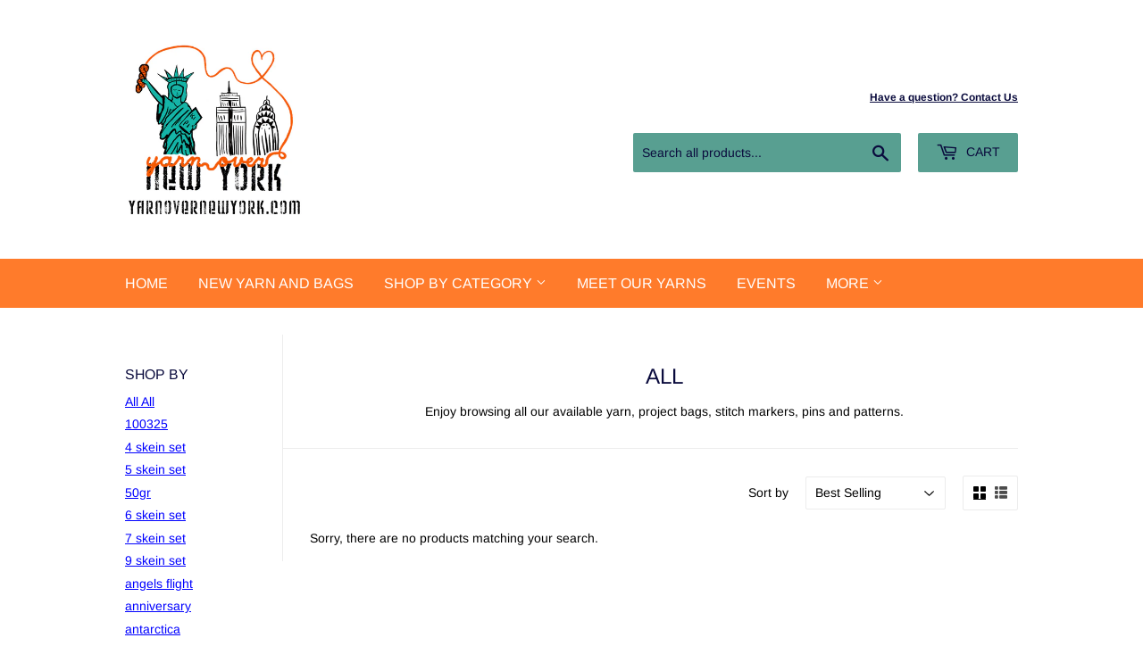

--- FILE ---
content_type: text/html; charset=utf-8
request_url: https://yarnovernewyork.com/collections/all/beige
body_size: 15902
content:
<!doctype html>
<!--[if lt IE 7]><html class="no-js lt-ie9 lt-ie8 lt-ie7" lang="en"> <![endif]-->
<!--[if IE 7]><html class="no-js lt-ie9 lt-ie8" lang="en"> <![endif]-->
<!--[if IE 8]><html class="no-js lt-ie9" lang="en"> <![endif]-->
<!--[if IE 9 ]><html class="ie9 no-js"> <![endif]-->
<!--[if (gt IE 9)|!(IE)]><!--> <html class="no-touch no-js"> <!--<![endif]-->
<head>
  <meta name="p:domain_verify" content="433106cbaadf63a04c07a52476e06058"/>
  <script>(function(H){H.className=H.className.replace(/\bno-js\b/,'js')})(document.documentElement)</script>
  <!-- Basic page needs ================================================== -->
  <meta charset="utf-8">
  <meta http-equiv="X-UA-Compatible" content="IE=edge,chrome=1">

  
  <link rel="shortcut icon" href="//yarnovernewyork.com/cdn/shop/files/YONY_with_skyline_2019_crop_32x32.png?v=1613537656" type="image/png" />
  

  <!-- Title and description ================================================== -->
  <title>
  All &ndash; Tagged &quot;beige&quot; &ndash; Yarn Over New York
  </title>

  
    <meta name="description" content="Enjoy browsing all our available yarn, project bags, stitch markers, pins and patterns.">
  

  <!-- Product meta ================================================== -->
  <!-- /snippets/social-meta-tags.liquid -->




<meta property="og:site_name" content="Yarn Over New York">
<meta property="og:url" content="https://yarnovernewyork.com/collections/all/beige">
<meta property="og:title" content="All">
<meta property="og:type" content="product.group">
<meta property="og:description" content="Enjoy browsing all our available yarn, project bags, stitch markers, pins and patterns.">

<meta property="og:image" content="http://yarnovernewyork.com/cdn/shop/files/YONYbanner2019v8_1200x1200.png?v=1613537656">
<meta property="og:image:secure_url" content="https://yarnovernewyork.com/cdn/shop/files/YONYbanner2019v8_1200x1200.png?v=1613537656">


  <meta name="twitter:site" content="@yarnovernewyork">

<meta name="twitter:card" content="summary_large_image">
<meta name="twitter:title" content="All">
<meta name="twitter:description" content="Enjoy browsing all our available yarn, project bags, stitch markers, pins and patterns.">


  <!-- Helpers ================================================== -->
  <link rel="canonical" href="https://yarnovernewyork.com/collections/all/beige">
  <meta name="viewport" content="width=device-width,initial-scale=1">

  <!-- CSS ================================================== -->
  <link href="//yarnovernewyork.com/cdn/shop/t/3/assets/theme.scss.css?v=100800750688516594551767982782" rel="stylesheet" type="text/css" media="all" />

  <!-- Header hook for plugins ================================================== -->
  <script>window.performance && window.performance.mark && window.performance.mark('shopify.content_for_header.start');</script><meta name="facebook-domain-verification" content="ed9qv3rxk6lxfj8q7l2shujqn21w7p">
<meta name="facebook-domain-verification" content="ipt76z0g22yw3ljx4nhob96fhc0k0v">
<meta id="shopify-digital-wallet" name="shopify-digital-wallet" content="/7446528115/digital_wallets/dialog">
<meta name="shopify-checkout-api-token" content="154cb515007d9847c5b16be68c8d7ebc">
<meta id="in-context-paypal-metadata" data-shop-id="7446528115" data-venmo-supported="false" data-environment="production" data-locale="en_US" data-paypal-v4="true" data-currency="USD">
<link rel="alternate" type="application/atom+xml" title="Feed" href="/collections/all/beige.atom" />
<link rel="alternate" type="application/json+oembed" href="https://yarnovernewyork.com/collections/all/beige.oembed">
<script async="async" src="/checkouts/internal/preloads.js?locale=en-US"></script>
<link rel="preconnect" href="https://shop.app" crossorigin="anonymous">
<script async="async" src="https://shop.app/checkouts/internal/preloads.js?locale=en-US&shop_id=7446528115" crossorigin="anonymous"></script>
<script id="apple-pay-shop-capabilities" type="application/json">{"shopId":7446528115,"countryCode":"US","currencyCode":"USD","merchantCapabilities":["supports3DS"],"merchantId":"gid:\/\/shopify\/Shop\/7446528115","merchantName":"Yarn Over New York","requiredBillingContactFields":["postalAddress","email"],"requiredShippingContactFields":["postalAddress","email"],"shippingType":"shipping","supportedNetworks":["visa","masterCard","amex","discover","elo","jcb"],"total":{"type":"pending","label":"Yarn Over New York","amount":"1.00"},"shopifyPaymentsEnabled":true,"supportsSubscriptions":true}</script>
<script id="shopify-features" type="application/json">{"accessToken":"154cb515007d9847c5b16be68c8d7ebc","betas":["rich-media-storefront-analytics"],"domain":"yarnovernewyork.com","predictiveSearch":true,"shopId":7446528115,"locale":"en"}</script>
<script>var Shopify = Shopify || {};
Shopify.shop = "yarn-over-new-york.myshopify.com";
Shopify.locale = "en";
Shopify.currency = {"active":"USD","rate":"1.0"};
Shopify.country = "US";
Shopify.theme = {"name":"Supply","id":24488575091,"schema_name":"Supply","schema_version":"5.0.0","theme_store_id":679,"role":"main"};
Shopify.theme.handle = "null";
Shopify.theme.style = {"id":null,"handle":null};
Shopify.cdnHost = "yarnovernewyork.com/cdn";
Shopify.routes = Shopify.routes || {};
Shopify.routes.root = "/";</script>
<script type="module">!function(o){(o.Shopify=o.Shopify||{}).modules=!0}(window);</script>
<script>!function(o){function n(){var o=[];function n(){o.push(Array.prototype.slice.apply(arguments))}return n.q=o,n}var t=o.Shopify=o.Shopify||{};t.loadFeatures=n(),t.autoloadFeatures=n()}(window);</script>
<script>
  window.ShopifyPay = window.ShopifyPay || {};
  window.ShopifyPay.apiHost = "shop.app\/pay";
  window.ShopifyPay.redirectState = null;
</script>
<script id="shop-js-analytics" type="application/json">{"pageType":"collection"}</script>
<script defer="defer" async type="module" src="//yarnovernewyork.com/cdn/shopifycloud/shop-js/modules/v2/client.init-shop-cart-sync_BApSsMSl.en.esm.js"></script>
<script defer="defer" async type="module" src="//yarnovernewyork.com/cdn/shopifycloud/shop-js/modules/v2/chunk.common_CBoos6YZ.esm.js"></script>
<script type="module">
  await import("//yarnovernewyork.com/cdn/shopifycloud/shop-js/modules/v2/client.init-shop-cart-sync_BApSsMSl.en.esm.js");
await import("//yarnovernewyork.com/cdn/shopifycloud/shop-js/modules/v2/chunk.common_CBoos6YZ.esm.js");

  window.Shopify.SignInWithShop?.initShopCartSync?.({"fedCMEnabled":true,"windoidEnabled":true});

</script>
<script>
  window.Shopify = window.Shopify || {};
  if (!window.Shopify.featureAssets) window.Shopify.featureAssets = {};
  window.Shopify.featureAssets['shop-js'] = {"shop-cart-sync":["modules/v2/client.shop-cart-sync_DJczDl9f.en.esm.js","modules/v2/chunk.common_CBoos6YZ.esm.js"],"init-fed-cm":["modules/v2/client.init-fed-cm_BzwGC0Wi.en.esm.js","modules/v2/chunk.common_CBoos6YZ.esm.js"],"init-windoid":["modules/v2/client.init-windoid_BS26ThXS.en.esm.js","modules/v2/chunk.common_CBoos6YZ.esm.js"],"shop-cash-offers":["modules/v2/client.shop-cash-offers_DthCPNIO.en.esm.js","modules/v2/chunk.common_CBoos6YZ.esm.js","modules/v2/chunk.modal_Bu1hFZFC.esm.js"],"shop-button":["modules/v2/client.shop-button_D_JX508o.en.esm.js","modules/v2/chunk.common_CBoos6YZ.esm.js"],"init-shop-email-lookup-coordinator":["modules/v2/client.init-shop-email-lookup-coordinator_DFwWcvrS.en.esm.js","modules/v2/chunk.common_CBoos6YZ.esm.js"],"shop-toast-manager":["modules/v2/client.shop-toast-manager_tEhgP2F9.en.esm.js","modules/v2/chunk.common_CBoos6YZ.esm.js"],"shop-login-button":["modules/v2/client.shop-login-button_DwLgFT0K.en.esm.js","modules/v2/chunk.common_CBoos6YZ.esm.js","modules/v2/chunk.modal_Bu1hFZFC.esm.js"],"avatar":["modules/v2/client.avatar_BTnouDA3.en.esm.js"],"init-shop-cart-sync":["modules/v2/client.init-shop-cart-sync_BApSsMSl.en.esm.js","modules/v2/chunk.common_CBoos6YZ.esm.js"],"pay-button":["modules/v2/client.pay-button_BuNmcIr_.en.esm.js","modules/v2/chunk.common_CBoos6YZ.esm.js"],"init-shop-for-new-customer-accounts":["modules/v2/client.init-shop-for-new-customer-accounts_DrjXSI53.en.esm.js","modules/v2/client.shop-login-button_DwLgFT0K.en.esm.js","modules/v2/chunk.common_CBoos6YZ.esm.js","modules/v2/chunk.modal_Bu1hFZFC.esm.js"],"init-customer-accounts-sign-up":["modules/v2/client.init-customer-accounts-sign-up_TlVCiykN.en.esm.js","modules/v2/client.shop-login-button_DwLgFT0K.en.esm.js","modules/v2/chunk.common_CBoos6YZ.esm.js","modules/v2/chunk.modal_Bu1hFZFC.esm.js"],"shop-follow-button":["modules/v2/client.shop-follow-button_C5D3XtBb.en.esm.js","modules/v2/chunk.common_CBoos6YZ.esm.js","modules/v2/chunk.modal_Bu1hFZFC.esm.js"],"checkout-modal":["modules/v2/client.checkout-modal_8TC_1FUY.en.esm.js","modules/v2/chunk.common_CBoos6YZ.esm.js","modules/v2/chunk.modal_Bu1hFZFC.esm.js"],"init-customer-accounts":["modules/v2/client.init-customer-accounts_C0Oh2ljF.en.esm.js","modules/v2/client.shop-login-button_DwLgFT0K.en.esm.js","modules/v2/chunk.common_CBoos6YZ.esm.js","modules/v2/chunk.modal_Bu1hFZFC.esm.js"],"lead-capture":["modules/v2/client.lead-capture_Cq0gfm7I.en.esm.js","modules/v2/chunk.common_CBoos6YZ.esm.js","modules/v2/chunk.modal_Bu1hFZFC.esm.js"],"shop-login":["modules/v2/client.shop-login_BmtnoEUo.en.esm.js","modules/v2/chunk.common_CBoos6YZ.esm.js","modules/v2/chunk.modal_Bu1hFZFC.esm.js"],"payment-terms":["modules/v2/client.payment-terms_BHOWV7U_.en.esm.js","modules/v2/chunk.common_CBoos6YZ.esm.js","modules/v2/chunk.modal_Bu1hFZFC.esm.js"]};
</script>
<script id="__st">var __st={"a":7446528115,"offset":-18000,"reqid":"a744472c-05f1-4549-9b7d-6794f867eae5-1768857906","pageurl":"yarnovernewyork.com\/collections\/all\/beige","u":"f86a8389d73f","p":"collection","rtyp":"collection","rid":276521156793};</script>
<script>window.ShopifyPaypalV4VisibilityTracking = true;</script>
<script id="captcha-bootstrap">!function(){'use strict';const t='contact',e='account',n='new_comment',o=[[t,t],['blogs',n],['comments',n],[t,'customer']],c=[[e,'customer_login'],[e,'guest_login'],[e,'recover_customer_password'],[e,'create_customer']],r=t=>t.map((([t,e])=>`form[action*='/${t}']:not([data-nocaptcha='true']) input[name='form_type'][value='${e}']`)).join(','),a=t=>()=>t?[...document.querySelectorAll(t)].map((t=>t.form)):[];function s(){const t=[...o],e=r(t);return a(e)}const i='password',u='form_key',d=['recaptcha-v3-token','g-recaptcha-response','h-captcha-response',i],f=()=>{try{return window.sessionStorage}catch{return}},m='__shopify_v',_=t=>t.elements[u];function p(t,e,n=!1){try{const o=window.sessionStorage,c=JSON.parse(o.getItem(e)),{data:r}=function(t){const{data:e,action:n}=t;return t[m]||n?{data:e,action:n}:{data:t,action:n}}(c);for(const[e,n]of Object.entries(r))t.elements[e]&&(t.elements[e].value=n);n&&o.removeItem(e)}catch(o){console.error('form repopulation failed',{error:o})}}const l='form_type',E='cptcha';function T(t){t.dataset[E]=!0}const w=window,h=w.document,L='Shopify',v='ce_forms',y='captcha';let A=!1;((t,e)=>{const n=(g='f06e6c50-85a8-45c8-87d0-21a2b65856fe',I='https://cdn.shopify.com/shopifycloud/storefront-forms-hcaptcha/ce_storefront_forms_captcha_hcaptcha.v1.5.2.iife.js',D={infoText:'Protected by hCaptcha',privacyText:'Privacy',termsText:'Terms'},(t,e,n)=>{const o=w[L][v],c=o.bindForm;if(c)return c(t,g,e,D).then(n);var r;o.q.push([[t,g,e,D],n]),r=I,A||(h.body.append(Object.assign(h.createElement('script'),{id:'captcha-provider',async:!0,src:r})),A=!0)});var g,I,D;w[L]=w[L]||{},w[L][v]=w[L][v]||{},w[L][v].q=[],w[L][y]=w[L][y]||{},w[L][y].protect=function(t,e){n(t,void 0,e),T(t)},Object.freeze(w[L][y]),function(t,e,n,w,h,L){const[v,y,A,g]=function(t,e,n){const i=e?o:[],u=t?c:[],d=[...i,...u],f=r(d),m=r(i),_=r(d.filter((([t,e])=>n.includes(e))));return[a(f),a(m),a(_),s()]}(w,h,L),I=t=>{const e=t.target;return e instanceof HTMLFormElement?e:e&&e.form},D=t=>v().includes(t);t.addEventListener('submit',(t=>{const e=I(t);if(!e)return;const n=D(e)&&!e.dataset.hcaptchaBound&&!e.dataset.recaptchaBound,o=_(e),c=g().includes(e)&&(!o||!o.value);(n||c)&&t.preventDefault(),c&&!n&&(function(t){try{if(!f())return;!function(t){const e=f();if(!e)return;const n=_(t);if(!n)return;const o=n.value;o&&e.removeItem(o)}(t);const e=Array.from(Array(32),(()=>Math.random().toString(36)[2])).join('');!function(t,e){_(t)||t.append(Object.assign(document.createElement('input'),{type:'hidden',name:u})),t.elements[u].value=e}(t,e),function(t,e){const n=f();if(!n)return;const o=[...t.querySelectorAll(`input[type='${i}']`)].map((({name:t})=>t)),c=[...d,...o],r={};for(const[a,s]of new FormData(t).entries())c.includes(a)||(r[a]=s);n.setItem(e,JSON.stringify({[m]:1,action:t.action,data:r}))}(t,e)}catch(e){console.error('failed to persist form',e)}}(e),e.submit())}));const S=(t,e)=>{t&&!t.dataset[E]&&(n(t,e.some((e=>e===t))),T(t))};for(const o of['focusin','change'])t.addEventListener(o,(t=>{const e=I(t);D(e)&&S(e,y())}));const B=e.get('form_key'),M=e.get(l),P=B&&M;t.addEventListener('DOMContentLoaded',(()=>{const t=y();if(P)for(const e of t)e.elements[l].value===M&&p(e,B);[...new Set([...A(),...v().filter((t=>'true'===t.dataset.shopifyCaptcha))])].forEach((e=>S(e,t)))}))}(h,new URLSearchParams(w.location.search),n,t,e,['guest_login'])})(!0,!0)}();</script>
<script integrity="sha256-4kQ18oKyAcykRKYeNunJcIwy7WH5gtpwJnB7kiuLZ1E=" data-source-attribution="shopify.loadfeatures" defer="defer" src="//yarnovernewyork.com/cdn/shopifycloud/storefront/assets/storefront/load_feature-a0a9edcb.js" crossorigin="anonymous"></script>
<script crossorigin="anonymous" defer="defer" src="//yarnovernewyork.com/cdn/shopifycloud/storefront/assets/shopify_pay/storefront-65b4c6d7.js?v=20250812"></script>
<script data-source-attribution="shopify.dynamic_checkout.dynamic.init">var Shopify=Shopify||{};Shopify.PaymentButton=Shopify.PaymentButton||{isStorefrontPortableWallets:!0,init:function(){window.Shopify.PaymentButton.init=function(){};var t=document.createElement("script");t.src="https://yarnovernewyork.com/cdn/shopifycloud/portable-wallets/latest/portable-wallets.en.js",t.type="module",document.head.appendChild(t)}};
</script>
<script data-source-attribution="shopify.dynamic_checkout.buyer_consent">
  function portableWalletsHideBuyerConsent(e){var t=document.getElementById("shopify-buyer-consent"),n=document.getElementById("shopify-subscription-policy-button");t&&n&&(t.classList.add("hidden"),t.setAttribute("aria-hidden","true"),n.removeEventListener("click",e))}function portableWalletsShowBuyerConsent(e){var t=document.getElementById("shopify-buyer-consent"),n=document.getElementById("shopify-subscription-policy-button");t&&n&&(t.classList.remove("hidden"),t.removeAttribute("aria-hidden"),n.addEventListener("click",e))}window.Shopify?.PaymentButton&&(window.Shopify.PaymentButton.hideBuyerConsent=portableWalletsHideBuyerConsent,window.Shopify.PaymentButton.showBuyerConsent=portableWalletsShowBuyerConsent);
</script>
<script data-source-attribution="shopify.dynamic_checkout.cart.bootstrap">document.addEventListener("DOMContentLoaded",(function(){function t(){return document.querySelector("shopify-accelerated-checkout-cart, shopify-accelerated-checkout")}if(t())Shopify.PaymentButton.init();else{new MutationObserver((function(e,n){t()&&(Shopify.PaymentButton.init(),n.disconnect())})).observe(document.body,{childList:!0,subtree:!0})}}));
</script>
<script id='scb4127' type='text/javascript' async='' src='https://yarnovernewyork.com/cdn/shopifycloud/privacy-banner/storefront-banner.js'></script><link id="shopify-accelerated-checkout-styles" rel="stylesheet" media="screen" href="https://yarnovernewyork.com/cdn/shopifycloud/portable-wallets/latest/accelerated-checkout-backwards-compat.css" crossorigin="anonymous">
<style id="shopify-accelerated-checkout-cart">
        #shopify-buyer-consent {
  margin-top: 1em;
  display: inline-block;
  width: 100%;
}

#shopify-buyer-consent.hidden {
  display: none;
}

#shopify-subscription-policy-button {
  background: none;
  border: none;
  padding: 0;
  text-decoration: underline;
  font-size: inherit;
  cursor: pointer;
}

#shopify-subscription-policy-button::before {
  box-shadow: none;
}

      </style>

<script>window.performance && window.performance.mark && window.performance.mark('shopify.content_for_header.end');</script>

  

<!--[if lt IE 9]>
<script src="//cdnjs.cloudflare.com/ajax/libs/html5shiv/3.7.2/html5shiv.min.js" type="text/javascript"></script>
<![endif]-->
<!--[if (lte IE 9) ]><script src="//yarnovernewyork.com/cdn/shop/t/3/assets/match-media.min.js?v=6497" type="text/javascript"></script><![endif]-->


  
  

  <script src="//yarnovernewyork.com/cdn/shop/t/3/assets/jquery-2.2.3.min.js?v=58211863146907186831529944074" type="text/javascript"></script>

  <!--[if (gt IE 9)|!(IE)]><!--><script src="//yarnovernewyork.com/cdn/shop/t/3/assets/lazysizes.min.js?v=8147953233334221341529944074" async="async"></script><!--<![endif]-->
  <!--[if lte IE 9]><script src="//yarnovernewyork.com/cdn/shop/t/3/assets/lazysizes.min.js?v=8147953233334221341529944074"></script><![endif]-->

  <!--[if (gt IE 9)|!(IE)]><!--><script src="//yarnovernewyork.com/cdn/shop/t/3/assets/vendor.js?v=139556961657742901381529944075" defer="defer"></script><!--<![endif]-->
  <!--[if lte IE 9]><script src="//yarnovernewyork.com/cdn/shop/t/3/assets/vendor.js?v=139556961657742901381529944075"></script><![endif]-->

  <!--[if (gt IE 9)|!(IE)]><!--><script src="//yarnovernewyork.com/cdn/shop/t/3/assets/theme.js?v=116994500042134708621642599633" defer="defer"></script><!--<![endif]-->
  <!--[if lte IE 9]><script src="//yarnovernewyork.com/cdn/shop/t/3/assets/theme.js?v=116994500042134708621642599633"></script><![endif]-->


<link href="https://monorail-edge.shopifysvc.com" rel="dns-prefetch">
<script>(function(){if ("sendBeacon" in navigator && "performance" in window) {try {var session_token_from_headers = performance.getEntriesByType('navigation')[0].serverTiming.find(x => x.name == '_s').description;} catch {var session_token_from_headers = undefined;}var session_cookie_matches = document.cookie.match(/_shopify_s=([^;]*)/);var session_token_from_cookie = session_cookie_matches && session_cookie_matches.length === 2 ? session_cookie_matches[1] : "";var session_token = session_token_from_headers || session_token_from_cookie || "";function handle_abandonment_event(e) {var entries = performance.getEntries().filter(function(entry) {return /monorail-edge.shopifysvc.com/.test(entry.name);});if (!window.abandonment_tracked && entries.length === 0) {window.abandonment_tracked = true;var currentMs = Date.now();var navigation_start = performance.timing.navigationStart;var payload = {shop_id: 7446528115,url: window.location.href,navigation_start,duration: currentMs - navigation_start,session_token,page_type: "collection"};window.navigator.sendBeacon("https://monorail-edge.shopifysvc.com/v1/produce", JSON.stringify({schema_id: "online_store_buyer_site_abandonment/1.1",payload: payload,metadata: {event_created_at_ms: currentMs,event_sent_at_ms: currentMs}}));}}window.addEventListener('pagehide', handle_abandonment_event);}}());</script>
<script id="web-pixels-manager-setup">(function e(e,d,r,n,o){if(void 0===o&&(o={}),!Boolean(null===(a=null===(i=window.Shopify)||void 0===i?void 0:i.analytics)||void 0===a?void 0:a.replayQueue)){var i,a;window.Shopify=window.Shopify||{};var t=window.Shopify;t.analytics=t.analytics||{};var s=t.analytics;s.replayQueue=[],s.publish=function(e,d,r){return s.replayQueue.push([e,d,r]),!0};try{self.performance.mark("wpm:start")}catch(e){}var l=function(){var e={modern:/Edge?\/(1{2}[4-9]|1[2-9]\d|[2-9]\d{2}|\d{4,})\.\d+(\.\d+|)|Firefox\/(1{2}[4-9]|1[2-9]\d|[2-9]\d{2}|\d{4,})\.\d+(\.\d+|)|Chrom(ium|e)\/(9{2}|\d{3,})\.\d+(\.\d+|)|(Maci|X1{2}).+ Version\/(15\.\d+|(1[6-9]|[2-9]\d|\d{3,})\.\d+)([,.]\d+|)( \(\w+\)|)( Mobile\/\w+|) Safari\/|Chrome.+OPR\/(9{2}|\d{3,})\.\d+\.\d+|(CPU[ +]OS|iPhone[ +]OS|CPU[ +]iPhone|CPU IPhone OS|CPU iPad OS)[ +]+(15[._]\d+|(1[6-9]|[2-9]\d|\d{3,})[._]\d+)([._]\d+|)|Android:?[ /-](13[3-9]|1[4-9]\d|[2-9]\d{2}|\d{4,})(\.\d+|)(\.\d+|)|Android.+Firefox\/(13[5-9]|1[4-9]\d|[2-9]\d{2}|\d{4,})\.\d+(\.\d+|)|Android.+Chrom(ium|e)\/(13[3-9]|1[4-9]\d|[2-9]\d{2}|\d{4,})\.\d+(\.\d+|)|SamsungBrowser\/([2-9]\d|\d{3,})\.\d+/,legacy:/Edge?\/(1[6-9]|[2-9]\d|\d{3,})\.\d+(\.\d+|)|Firefox\/(5[4-9]|[6-9]\d|\d{3,})\.\d+(\.\d+|)|Chrom(ium|e)\/(5[1-9]|[6-9]\d|\d{3,})\.\d+(\.\d+|)([\d.]+$|.*Safari\/(?![\d.]+ Edge\/[\d.]+$))|(Maci|X1{2}).+ Version\/(10\.\d+|(1[1-9]|[2-9]\d|\d{3,})\.\d+)([,.]\d+|)( \(\w+\)|)( Mobile\/\w+|) Safari\/|Chrome.+OPR\/(3[89]|[4-9]\d|\d{3,})\.\d+\.\d+|(CPU[ +]OS|iPhone[ +]OS|CPU[ +]iPhone|CPU IPhone OS|CPU iPad OS)[ +]+(10[._]\d+|(1[1-9]|[2-9]\d|\d{3,})[._]\d+)([._]\d+|)|Android:?[ /-](13[3-9]|1[4-9]\d|[2-9]\d{2}|\d{4,})(\.\d+|)(\.\d+|)|Mobile Safari.+OPR\/([89]\d|\d{3,})\.\d+\.\d+|Android.+Firefox\/(13[5-9]|1[4-9]\d|[2-9]\d{2}|\d{4,})\.\d+(\.\d+|)|Android.+Chrom(ium|e)\/(13[3-9]|1[4-9]\d|[2-9]\d{2}|\d{4,})\.\d+(\.\d+|)|Android.+(UC? ?Browser|UCWEB|U3)[ /]?(15\.([5-9]|\d{2,})|(1[6-9]|[2-9]\d|\d{3,})\.\d+)\.\d+|SamsungBrowser\/(5\.\d+|([6-9]|\d{2,})\.\d+)|Android.+MQ{2}Browser\/(14(\.(9|\d{2,})|)|(1[5-9]|[2-9]\d|\d{3,})(\.\d+|))(\.\d+|)|K[Aa][Ii]OS\/(3\.\d+|([4-9]|\d{2,})\.\d+)(\.\d+|)/},d=e.modern,r=e.legacy,n=navigator.userAgent;return n.match(d)?"modern":n.match(r)?"legacy":"unknown"}(),u="modern"===l?"modern":"legacy",c=(null!=n?n:{modern:"",legacy:""})[u],f=function(e){return[e.baseUrl,"/wpm","/b",e.hashVersion,"modern"===e.buildTarget?"m":"l",".js"].join("")}({baseUrl:d,hashVersion:r,buildTarget:u}),m=function(e){var d=e.version,r=e.bundleTarget,n=e.surface,o=e.pageUrl,i=e.monorailEndpoint;return{emit:function(e){var a=e.status,t=e.errorMsg,s=(new Date).getTime(),l=JSON.stringify({metadata:{event_sent_at_ms:s},events:[{schema_id:"web_pixels_manager_load/3.1",payload:{version:d,bundle_target:r,page_url:o,status:a,surface:n,error_msg:t},metadata:{event_created_at_ms:s}}]});if(!i)return console&&console.warn&&console.warn("[Web Pixels Manager] No Monorail endpoint provided, skipping logging."),!1;try{return self.navigator.sendBeacon.bind(self.navigator)(i,l)}catch(e){}var u=new XMLHttpRequest;try{return u.open("POST",i,!0),u.setRequestHeader("Content-Type","text/plain"),u.send(l),!0}catch(e){return console&&console.warn&&console.warn("[Web Pixels Manager] Got an unhandled error while logging to Monorail."),!1}}}}({version:r,bundleTarget:l,surface:e.surface,pageUrl:self.location.href,monorailEndpoint:e.monorailEndpoint});try{o.browserTarget=l,function(e){var d=e.src,r=e.async,n=void 0===r||r,o=e.onload,i=e.onerror,a=e.sri,t=e.scriptDataAttributes,s=void 0===t?{}:t,l=document.createElement("script"),u=document.querySelector("head"),c=document.querySelector("body");if(l.async=n,l.src=d,a&&(l.integrity=a,l.crossOrigin="anonymous"),s)for(var f in s)if(Object.prototype.hasOwnProperty.call(s,f))try{l.dataset[f]=s[f]}catch(e){}if(o&&l.addEventListener("load",o),i&&l.addEventListener("error",i),u)u.appendChild(l);else{if(!c)throw new Error("Did not find a head or body element to append the script");c.appendChild(l)}}({src:f,async:!0,onload:function(){if(!function(){var e,d;return Boolean(null===(d=null===(e=window.Shopify)||void 0===e?void 0:e.analytics)||void 0===d?void 0:d.initialized)}()){var d=window.webPixelsManager.init(e)||void 0;if(d){var r=window.Shopify.analytics;r.replayQueue.forEach((function(e){var r=e[0],n=e[1],o=e[2];d.publishCustomEvent(r,n,o)})),r.replayQueue=[],r.publish=d.publishCustomEvent,r.visitor=d.visitor,r.initialized=!0}}},onerror:function(){return m.emit({status:"failed",errorMsg:"".concat(f," has failed to load")})},sri:function(e){var d=/^sha384-[A-Za-z0-9+/=]+$/;return"string"==typeof e&&d.test(e)}(c)?c:"",scriptDataAttributes:o}),m.emit({status:"loading"})}catch(e){m.emit({status:"failed",errorMsg:(null==e?void 0:e.message)||"Unknown error"})}}})({shopId: 7446528115,storefrontBaseUrl: "https://yarnovernewyork.com",extensionsBaseUrl: "https://extensions.shopifycdn.com/cdn/shopifycloud/web-pixels-manager",monorailEndpoint: "https://monorail-edge.shopifysvc.com/unstable/produce_batch",surface: "storefront-renderer",enabledBetaFlags: ["2dca8a86"],webPixelsConfigList: [{"id":"188842235","configuration":"{\"pixel_id\":\"685624218901737\",\"pixel_type\":\"facebook_pixel\",\"metaapp_system_user_token\":\"-\"}","eventPayloadVersion":"v1","runtimeContext":"OPEN","scriptVersion":"ca16bc87fe92b6042fbaa3acc2fbdaa6","type":"APP","apiClientId":2329312,"privacyPurposes":["ANALYTICS","MARKETING","SALE_OF_DATA"],"dataSharingAdjustments":{"protectedCustomerApprovalScopes":["read_customer_address","read_customer_email","read_customer_name","read_customer_personal_data","read_customer_phone"]}},{"id":"shopify-app-pixel","configuration":"{}","eventPayloadVersion":"v1","runtimeContext":"STRICT","scriptVersion":"0450","apiClientId":"shopify-pixel","type":"APP","privacyPurposes":["ANALYTICS","MARKETING"]},{"id":"shopify-custom-pixel","eventPayloadVersion":"v1","runtimeContext":"LAX","scriptVersion":"0450","apiClientId":"shopify-pixel","type":"CUSTOM","privacyPurposes":["ANALYTICS","MARKETING"]}],isMerchantRequest: false,initData: {"shop":{"name":"Yarn Over New York","paymentSettings":{"currencyCode":"USD"},"myshopifyDomain":"yarn-over-new-york.myshopify.com","countryCode":"US","storefrontUrl":"https:\/\/yarnovernewyork.com"},"customer":null,"cart":null,"checkout":null,"productVariants":[],"purchasingCompany":null},},"https://yarnovernewyork.com/cdn","fcfee988w5aeb613cpc8e4bc33m6693e112",{"modern":"","legacy":""},{"shopId":"7446528115","storefrontBaseUrl":"https:\/\/yarnovernewyork.com","extensionBaseUrl":"https:\/\/extensions.shopifycdn.com\/cdn\/shopifycloud\/web-pixels-manager","surface":"storefront-renderer","enabledBetaFlags":"[\"2dca8a86\"]","isMerchantRequest":"false","hashVersion":"fcfee988w5aeb613cpc8e4bc33m6693e112","publish":"custom","events":"[[\"page_viewed\",{}],[\"collection_viewed\",{\"collection\":{\"id\":\"276521156793\",\"title\":\"All\",\"productVariants\":[]}}]]"});</script><script>
  window.ShopifyAnalytics = window.ShopifyAnalytics || {};
  window.ShopifyAnalytics.meta = window.ShopifyAnalytics.meta || {};
  window.ShopifyAnalytics.meta.currency = 'USD';
  var meta = {"products":[],"page":{"pageType":"collection","resourceType":"collection","resourceId":276521156793,"requestId":"a744472c-05f1-4549-9b7d-6794f867eae5-1768857906"}};
  for (var attr in meta) {
    window.ShopifyAnalytics.meta[attr] = meta[attr];
  }
</script>
<script class="analytics">
  (function () {
    var customDocumentWrite = function(content) {
      var jquery = null;

      if (window.jQuery) {
        jquery = window.jQuery;
      } else if (window.Checkout && window.Checkout.$) {
        jquery = window.Checkout.$;
      }

      if (jquery) {
        jquery('body').append(content);
      }
    };

    var hasLoggedConversion = function(token) {
      if (token) {
        return document.cookie.indexOf('loggedConversion=' + token) !== -1;
      }
      return false;
    }

    var setCookieIfConversion = function(token) {
      if (token) {
        var twoMonthsFromNow = new Date(Date.now());
        twoMonthsFromNow.setMonth(twoMonthsFromNow.getMonth() + 2);

        document.cookie = 'loggedConversion=' + token + '; expires=' + twoMonthsFromNow;
      }
    }

    var trekkie = window.ShopifyAnalytics.lib = window.trekkie = window.trekkie || [];
    if (trekkie.integrations) {
      return;
    }
    trekkie.methods = [
      'identify',
      'page',
      'ready',
      'track',
      'trackForm',
      'trackLink'
    ];
    trekkie.factory = function(method) {
      return function() {
        var args = Array.prototype.slice.call(arguments);
        args.unshift(method);
        trekkie.push(args);
        return trekkie;
      };
    };
    for (var i = 0; i < trekkie.methods.length; i++) {
      var key = trekkie.methods[i];
      trekkie[key] = trekkie.factory(key);
    }
    trekkie.load = function(config) {
      trekkie.config = config || {};
      trekkie.config.initialDocumentCookie = document.cookie;
      var first = document.getElementsByTagName('script')[0];
      var script = document.createElement('script');
      script.type = 'text/javascript';
      script.onerror = function(e) {
        var scriptFallback = document.createElement('script');
        scriptFallback.type = 'text/javascript';
        scriptFallback.onerror = function(error) {
                var Monorail = {
      produce: function produce(monorailDomain, schemaId, payload) {
        var currentMs = new Date().getTime();
        var event = {
          schema_id: schemaId,
          payload: payload,
          metadata: {
            event_created_at_ms: currentMs,
            event_sent_at_ms: currentMs
          }
        };
        return Monorail.sendRequest("https://" + monorailDomain + "/v1/produce", JSON.stringify(event));
      },
      sendRequest: function sendRequest(endpointUrl, payload) {
        // Try the sendBeacon API
        if (window && window.navigator && typeof window.navigator.sendBeacon === 'function' && typeof window.Blob === 'function' && !Monorail.isIos12()) {
          var blobData = new window.Blob([payload], {
            type: 'text/plain'
          });

          if (window.navigator.sendBeacon(endpointUrl, blobData)) {
            return true;
          } // sendBeacon was not successful

        } // XHR beacon

        var xhr = new XMLHttpRequest();

        try {
          xhr.open('POST', endpointUrl);
          xhr.setRequestHeader('Content-Type', 'text/plain');
          xhr.send(payload);
        } catch (e) {
          console.log(e);
        }

        return false;
      },
      isIos12: function isIos12() {
        return window.navigator.userAgent.lastIndexOf('iPhone; CPU iPhone OS 12_') !== -1 || window.navigator.userAgent.lastIndexOf('iPad; CPU OS 12_') !== -1;
      }
    };
    Monorail.produce('monorail-edge.shopifysvc.com',
      'trekkie_storefront_load_errors/1.1',
      {shop_id: 7446528115,
      theme_id: 24488575091,
      app_name: "storefront",
      context_url: window.location.href,
      source_url: "//yarnovernewyork.com/cdn/s/trekkie.storefront.cd680fe47e6c39ca5d5df5f0a32d569bc48c0f27.min.js"});

        };
        scriptFallback.async = true;
        scriptFallback.src = '//yarnovernewyork.com/cdn/s/trekkie.storefront.cd680fe47e6c39ca5d5df5f0a32d569bc48c0f27.min.js';
        first.parentNode.insertBefore(scriptFallback, first);
      };
      script.async = true;
      script.src = '//yarnovernewyork.com/cdn/s/trekkie.storefront.cd680fe47e6c39ca5d5df5f0a32d569bc48c0f27.min.js';
      first.parentNode.insertBefore(script, first);
    };
    trekkie.load(
      {"Trekkie":{"appName":"storefront","development":false,"defaultAttributes":{"shopId":7446528115,"isMerchantRequest":null,"themeId":24488575091,"themeCityHash":"299822439452667301","contentLanguage":"en","currency":"USD","eventMetadataId":"913e4a35-8bbf-4f8e-9ed4-19f12361f404"},"isServerSideCookieWritingEnabled":true,"monorailRegion":"shop_domain","enabledBetaFlags":["65f19447"]},"Session Attribution":{},"S2S":{"facebookCapiEnabled":true,"source":"trekkie-storefront-renderer","apiClientId":580111}}
    );

    var loaded = false;
    trekkie.ready(function() {
      if (loaded) return;
      loaded = true;

      window.ShopifyAnalytics.lib = window.trekkie;

      var originalDocumentWrite = document.write;
      document.write = customDocumentWrite;
      try { window.ShopifyAnalytics.merchantGoogleAnalytics.call(this); } catch(error) {};
      document.write = originalDocumentWrite;

      window.ShopifyAnalytics.lib.page(null,{"pageType":"collection","resourceType":"collection","resourceId":276521156793,"requestId":"a744472c-05f1-4549-9b7d-6794f867eae5-1768857906","shopifyEmitted":true});

      var match = window.location.pathname.match(/checkouts\/(.+)\/(thank_you|post_purchase)/)
      var token = match? match[1]: undefined;
      if (!hasLoggedConversion(token)) {
        setCookieIfConversion(token);
        window.ShopifyAnalytics.lib.track("Viewed Product Category",{"currency":"USD","category":"Collection: all","collectionName":"all","collectionId":276521156793,"nonInteraction":true},undefined,undefined,{"shopifyEmitted":true});
      }
    });


        var eventsListenerScript = document.createElement('script');
        eventsListenerScript.async = true;
        eventsListenerScript.src = "//yarnovernewyork.com/cdn/shopifycloud/storefront/assets/shop_events_listener-3da45d37.js";
        document.getElementsByTagName('head')[0].appendChild(eventsListenerScript);

})();</script>
<script
  defer
  src="https://yarnovernewyork.com/cdn/shopifycloud/perf-kit/shopify-perf-kit-3.0.4.min.js"
  data-application="storefront-renderer"
  data-shop-id="7446528115"
  data-render-region="gcp-us-central1"
  data-page-type="collection"
  data-theme-instance-id="24488575091"
  data-theme-name="Supply"
  data-theme-version="5.0.0"
  data-monorail-region="shop_domain"
  data-resource-timing-sampling-rate="10"
  data-shs="true"
  data-shs-beacon="true"
  data-shs-export-with-fetch="true"
  data-shs-logs-sample-rate="1"
  data-shs-beacon-endpoint="https://yarnovernewyork.com/api/collect"
></script>
</head>

<body id="all" class="template-collection" >

  <div id="shopify-section-header" class="shopify-section header-section"><header class="site-header" role="banner" data-section-id="header" data-section-type="header-section">
  <div class="wrapper">

    <div class="grid--full">
      <div class="grid-item large--one-half">
        
          <div class="h1 header-logo" itemscope itemtype="http://schema.org/Organization">
        
          
          

          <a href="/" itemprop="url">
            <div class="lazyload__image-wrapper no-js header-logo__image" style="max-width:200px;">
              <div style="padding-top:100.0%;">
                <img class="lazyload js"
                  data-src="//yarnovernewyork.com/cdn/shop/files/YONY_Logo_2024_5c97bd69-d7c6-4166-96a2-a2f2e16a354d_{width}x.png?v=1730032988"
                  data-widths="[180, 360, 540, 720, 900, 1080, 1296, 1512, 1728, 2048]"
                  data-aspectratio="1.0"
                  data-sizes="auto"
                  alt="Yarn Over New York"
                  style="width:200px;">
              </div>
            </div>
            <noscript>
              
              <img src="//yarnovernewyork.com/cdn/shop/files/YONY_Logo_2024_5c97bd69-d7c6-4166-96a2-a2f2e16a354d_200x.png?v=1730032988"
                srcset="//yarnovernewyork.com/cdn/shop/files/YONY_Logo_2024_5c97bd69-d7c6-4166-96a2-a2f2e16a354d_200x.png?v=1730032988 1x, //yarnovernewyork.com/cdn/shop/files/YONY_Logo_2024_5c97bd69-d7c6-4166-96a2-a2f2e16a354d_200x@2x.png?v=1730032988 2x"
                alt="Yarn Over New York"
                itemprop="logo"
                style="max-width:200px;">
            </noscript>
          </a>
          
        
          </div>
        
      </div>

      <div class="grid-item large--one-half text-center large--text-right">
        
          <div class="site-header--text-links">
            
              
                <a href="/pages/contact-us">
              

                <p>Have a question? Contact Us</p>

              
                </a>
              
            
          </div>

          <br class="medium-down--hide">
        

        <form action="/search" method="get" class="search-bar" role="search">
  <input type="hidden" name="type" value="product">

  <input type="search" name="q" value="" placeholder="Search all products..." aria-label="Search all products...">
  <button type="submit" class="search-bar--submit icon-fallback-text">
    <span class="icon icon-search" aria-hidden="true"></span>
    <span class="fallback-text">Search</span>
  </button>
</form>


        <a href="/cart" class="header-cart-btn cart-toggle">
          <span class="icon icon-cart"></span>
          Cart <span class="cart-count cart-badge--desktop hidden-count">0</span>
        </a>
      </div>
    </div>

  </div>
</header>

<div id="mobileNavBar">
  <div class="display-table-cell">
    <button class="menu-toggle mobileNavBar-link" aria-controls="navBar" aria-expanded="false"><span class="icon icon-hamburger" aria-hidden="true"></span>Menu</button>
  </div>
  <div class="display-table-cell">
    <a href="/cart" class="cart-toggle mobileNavBar-link">
      <span class="icon icon-cart"></span>
      Cart <span class="cart-count hidden-count">0</span>
    </a>
  </div>
</div>

<nav class="nav-bar" id="navBar" role="navigation">
  <div class="wrapper">
    <form action="/search" method="get" class="search-bar" role="search">
  <input type="hidden" name="type" value="product">

  <input type="search" name="q" value="" placeholder="Search all products..." aria-label="Search all products...">
  <button type="submit" class="search-bar--submit icon-fallback-text">
    <span class="icon icon-search" aria-hidden="true"></span>
    <span class="fallback-text">Search</span>
  </button>
</form>

    <ul class="mobile-nav" id="MobileNav">
  
  
    
      <li>
        <a
          href="/"
          class="mobile-nav--link"
          data-meganav-type="child"
          >
            Home
        </a>
      </li>
    
  
    
      <li>
        <a
          href="/collections/newly-added"
          class="mobile-nav--link"
          data-meganav-type="child"
          >
            New Yarn and Bags
        </a>
      </li>
    
  
    
      
      <li 
        class="mobile-nav--has-dropdown mobile-nav--active"
        aria-haspopup="true">
        <a
          href="/collections/all"
          class="mobile-nav--link"
          data-meganav-type="parent"
          aria-controls="MenuParent-3"
          aria-expanded="false"
          aria-current="page">
            Shop by Category
            <span class="icon icon-arrow-down" aria-hidden="true"></span>
        </a>
        <ul
          id="MenuParent-3"
          class="mobile-nav--dropdown "
          data-meganav-dropdown>
          
            
              <li>
                <a
                  href="/collections/ready-to-ship"
                  class="mobile-nav--link"
                  data-meganav-type="child"
                  >
                    All Ready to Ship
                </a>
              </li>
            
          
            
              <li>
                <a
                  href="/pages/shop-by-weight"
                  class="mobile-nav--link"
                  data-meganav-type="child"
                  >
                    Shop by Yarn Weight/ Fiber/ Kits
                </a>
              </li>
            
          
            
              <li>
                <a
                  href="/collections/project-bags-and-notions"
                  class="mobile-nav--link"
                  data-meganav-type="child"
                  >
                    Project Bags
                </a>
              </li>
            
          
            
              <li>
                <a
                  href="/collections/sale-and-clearance"
                  class="mobile-nav--link"
                  data-meganav-type="child"
                  >
                    Clearance
                </a>
              </li>
            
          
            
              <li>
                <a
                  href="/collections/patterns"
                  class="mobile-nav--link"
                  data-meganav-type="child"
                  >
                    Knit and Crochet Digital Patterns
                </a>
              </li>
            
          
        </ul>
      </li>
    
  
    
      <li>
        <a
          href="/pages/meet-our-yarns"
          class="mobile-nav--link"
          data-meganav-type="child"
          >
            Meet Our Yarns
        </a>
      </li>
    
  
    
      <li>
        <a
          href="/pages/events"
          class="mobile-nav--link"
          data-meganav-type="child"
          >
            Events
        </a>
      </li>
    
  
    
      
      <li 
        class="mobile-nav--has-dropdown "
        aria-haspopup="true">
        <a
          href="/pages/about-yarn-over-new-york"
          class="mobile-nav--link"
          data-meganav-type="parent"
          aria-controls="MenuParent-6"
          aria-expanded="false"
          >
            More
            <span class="icon icon-arrow-down" aria-hidden="true"></span>
        </a>
        <ul
          id="MenuParent-6"
          class="mobile-nav--dropdown "
          data-meganav-dropdown>
          
            
              <li>
                <a
                  href="/pages/about-yarn-over-new-york"
                  class="mobile-nav--link"
                  data-meganav-type="child"
                  >
                    Bio and Company Info
                </a>
              </li>
            
          
            
              <li>
                <a
                  href="https://yarnovernewyork.com/pages/shipping-and-returns-policies"
                  class="mobile-nav--link"
                  data-meganav-type="child"
                  >
                    Shipping and Returns Policies
                </a>
              </li>
            
          
            
              <li>
                <a
                  href="/pages/local-yarn-stores"
                  class="mobile-nav--link"
                  data-meganav-type="child"
                  >
                    Local Yarn Stores
                </a>
              </li>
            
          
            
              <li>
                <a
                  href="https://yarnovernewyork.com/account/login"
                  class="mobile-nav--link"
                  data-meganav-type="child"
                  >
                    Login
                </a>
              </li>
            
          
            
              <li>
                <a
                  href="/pages/contact-us"
                  class="mobile-nav--link"
                  data-meganav-type="child"
                  >
                    Contact Us
                </a>
              </li>
            
          
        </ul>
      </li>
    
  

  
    
      <li class="customer-navlink large--hide"><a href="/account/login" id="customer_login_link">Sign in</a></li>
      <li class="customer-navlink large--hide"><a href="/account/register" id="customer_register_link">Create an Account</a></li>
    
  
</ul>

    <ul class="site-nav" id="AccessibleNav">
  
  
    
      <li>
        <a
          href="/"
          class="site-nav--link"
          data-meganav-type="child"
          >
            Home
        </a>
      </li>
    
  
    
      <li>
        <a
          href="/collections/newly-added"
          class="site-nav--link"
          data-meganav-type="child"
          >
            New Yarn and Bags
        </a>
      </li>
    
  
    
      
      <li 
        class="site-nav--has-dropdown site-nav--active"
        aria-haspopup="true">
        <a
          href="/collections/all"
          class="site-nav--link"
          data-meganav-type="parent"
          aria-controls="MenuParent-3"
          aria-expanded="false"
          aria-current="page">
            Shop by Category
            <span class="icon icon-arrow-down" aria-hidden="true"></span>
        </a>
        <ul
          id="MenuParent-3"
          class="site-nav--dropdown "
          data-meganav-dropdown>
          
            
              <li>
                <a
                  href="/collections/ready-to-ship"
                  class="site-nav--link"
                  data-meganav-type="child"
                  
                  tabindex="-1">
                    All Ready to Ship
                </a>
              </li>
            
          
            
              <li>
                <a
                  href="/pages/shop-by-weight"
                  class="site-nav--link"
                  data-meganav-type="child"
                  
                  tabindex="-1">
                    Shop by Yarn Weight/ Fiber/ Kits
                </a>
              </li>
            
          
            
              <li>
                <a
                  href="/collections/project-bags-and-notions"
                  class="site-nav--link"
                  data-meganav-type="child"
                  
                  tabindex="-1">
                    Project Bags
                </a>
              </li>
            
          
            
              <li>
                <a
                  href="/collections/sale-and-clearance"
                  class="site-nav--link"
                  data-meganav-type="child"
                  
                  tabindex="-1">
                    Clearance
                </a>
              </li>
            
          
            
              <li>
                <a
                  href="/collections/patterns"
                  class="site-nav--link"
                  data-meganav-type="child"
                  
                  tabindex="-1">
                    Knit and Crochet Digital Patterns
                </a>
              </li>
            
          
        </ul>
      </li>
    
  
    
      <li>
        <a
          href="/pages/meet-our-yarns"
          class="site-nav--link"
          data-meganav-type="child"
          >
            Meet Our Yarns
        </a>
      </li>
    
  
    
      <li>
        <a
          href="/pages/events"
          class="site-nav--link"
          data-meganav-type="child"
          >
            Events
        </a>
      </li>
    
  
    
      
      <li 
        class="site-nav--has-dropdown "
        aria-haspopup="true">
        <a
          href="/pages/about-yarn-over-new-york"
          class="site-nav--link"
          data-meganav-type="parent"
          aria-controls="MenuParent-6"
          aria-expanded="false"
          >
            More
            <span class="icon icon-arrow-down" aria-hidden="true"></span>
        </a>
        <ul
          id="MenuParent-6"
          class="site-nav--dropdown "
          data-meganav-dropdown>
          
            
              <li>
                <a
                  href="/pages/about-yarn-over-new-york"
                  class="site-nav--link"
                  data-meganav-type="child"
                  
                  tabindex="-1">
                    Bio and Company Info
                </a>
              </li>
            
          
            
              <li>
                <a
                  href="https://yarnovernewyork.com/pages/shipping-and-returns-policies"
                  class="site-nav--link"
                  data-meganav-type="child"
                  
                  tabindex="-1">
                    Shipping and Returns Policies
                </a>
              </li>
            
          
            
              <li>
                <a
                  href="/pages/local-yarn-stores"
                  class="site-nav--link"
                  data-meganav-type="child"
                  
                  tabindex="-1">
                    Local Yarn Stores
                </a>
              </li>
            
          
            
              <li>
                <a
                  href="https://yarnovernewyork.com/account/login"
                  class="site-nav--link"
                  data-meganav-type="child"
                  
                  tabindex="-1">
                    Login
                </a>
              </li>
            
          
            
              <li>
                <a
                  href="/pages/contact-us"
                  class="site-nav--link"
                  data-meganav-type="child"
                  
                  tabindex="-1">
                    Contact Us
                </a>
              </li>
            
          
        </ul>
      </li>
    
  

  
    
      <li class="customer-navlink large--hide"><a href="/account/login" id="customer_login_link">Sign in</a></li>
      <li class="customer-navlink large--hide"><a href="/account/register" id="customer_register_link">Create an Account</a></li>
    
  
</ul>
  </div>
</nav>


</div>

  <main class="wrapper main-content" role="main">

    

<div id="shopify-section-collection-template" class="shopify-section collection-template-section">






<div id="CollectionSection" data-section-id="collection-template" data-section-type="collection-template">
  <div class="grid grid-border">

    
    <aside class="sidebar grid-item large--one-fifth collection-filters" id="collectionFilters">
      


  <h2 class="h3">Shop By</h2>
  

    
    <ul>
      
        <li class="active-filter">
          
          
            <a href="/collections/all">
              All
              
              All
              
            </a>

          
          
        </li>
      

      
      
        
        
        

        
          
            <li><a href="/collections/all/100325" title="Show products matching tag 100325">100325</a></li>
          
        
      
        
        
        

        
          
            <li><a href="/collections/all/4-skein-set" title="Show products matching tag 4 skein set">4 skein set</a></li>
          
        
      
        
        
        

        
          
            <li><a href="/collections/all/5-skein-set" title="Show products matching tag 5 skein set">5 skein set</a></li>
          
        
      
        
        
        

        
          
            <li><a href="/collections/all/50gr" title="Show products matching tag 50gr">50gr</a></li>
          
        
      
        
        
        

        
          
            <li><a href="/collections/all/6-skein-set" title="Show products matching tag 6 skein set">6 skein set</a></li>
          
        
      
        
        
        

        
          
            <li><a href="/collections/all/7-skein-set" title="Show products matching tag 7 skein set">7 skein set</a></li>
          
        
      
        
        
        

        
          
            <li><a href="/collections/all/9-skein-set" title="Show products matching tag 9 skein set">9 skein set</a></li>
          
        
      
        
        
        

        
          
            <li><a href="/collections/all/angels-flight" title="Show products matching tag angels flight">angels flight</a></li>
          
        
      
        
        
        

        
          
            <li><a href="/collections/all/anniversary" title="Show products matching tag anniversary">anniversary</a></li>
          
        
      
        
        
        

        
          
            <li><a href="/collections/all/antarctica" title="Show products matching tag antarctica">antarctica</a></li>
          
        
      
        
        
        

        
          
            <li><a href="/collections/all/aqua" title="Show products matching tag aqua">aqua</a></li>
          
        
      
        
        
        

        
          
            <li><a href="/collections/all/assigned-pooling" title="Show products matching tag assigned pooling">assigned pooling</a></li>
          
        
      
        
        
        

        
          
            <li><a href="/collections/all/bag" title="Show products matching tag bag">bag</a></li>
          
        
      
        
        
        

        
          
            <li><a href="/collections/all/black" title="Show products matching tag black">black</a></li>
          
        
      
        
        
        

        
          
            <li><a href="/collections/all/blue" title="Show products matching tag blue">blue</a></li>
          
        
      
        
        
        

        
          
            <li><a href="/collections/all/blue-grey" title="Show products matching tag blue grey">blue grey</a></li>
          
        
      
        
        
        

        
          
            <li><a href="/collections/all/brown" title="Show products matching tag brown">brown</a></li>
          
        
      
        
        
        

        
          
            <li><a href="/collections/all/bulky-weight-pattern" title="Show products matching tag bulky weight pattern">bulky weight pattern</a></li>
          
        
      
        
        
        

        
          
            <li><a href="/collections/all/bulky-weight-yarn" title="Show products matching tag bulky weight yarn">bulky weight yarn</a></li>
          
        
      
        
        
        

        
          
            <li><a href="/collections/all/cake-my-yarn" title="Show products matching tag cake my yarn">cake my yarn</a></li>
          
        
      
        
        
        

        
          
            <li><a href="/collections/all/cappadocia-bulky-weight-pattern" title="Show products matching tag cappadocia bulky weight pattern">cappadocia bulky weight pattern</a></li>
          
        
      
        
        
        

        
          
            <li><a href="/collections/all/cappadocia-dk-pattern" title="Show products matching tag cappadocia DK pattern">cappadocia DK pattern</a></li>
          
        
      
        
        
        

        
          
            <li><a href="/collections/all/cappadocia-sock-weight-pattern" title="Show products matching tag cappadocia sock weight pattern">cappadocia sock weight pattern</a></li>
          
        
      
        
        
        

        
          
            <li><a href="/collections/all/chanukah" title="Show products matching tag chanukah">chanukah</a></li>
          
        
      
        
        
        

        
          
            <li><a href="/collections/all/christmas" title="Show products matching tag christmas">christmas</a></li>
          
        
      
        
        
        

        
          
            <li><a href="/collections/all/clearance" title="Show products matching tag clearance">clearance</a></li>
          
        
      
        
        
        

        
          
            <li><a href="/collections/all/collaboration" title="Show products matching tag collaboration">collaboration</a></li>
          
        
      
        
        
        

        
          
            <li><a href="/collections/all/cowl-pattern" title="Show products matching tag cowl pattern">cowl pattern</a></li>
          
        
      
        
        
        

        
          
            <li><a href="/collections/all/craftypiano" title="Show products matching tag craftypiano">craftypiano</a></li>
          
        
      
        
        
        

        
          
            <li><a href="/collections/all/crochet-pattern" title="Show products matching tag crochet pattern">crochet pattern</a></li>
          
        
      
        
        
        

        
          
            <li><a href="/collections/all/cuff-down-sock-pattern" title="Show products matching tag cuff down sock pattern">cuff down sock pattern</a></li>
          
        
      
        
        
        

        
          
            <li><a href="/collections/all/dark" title="Show products matching tag dark">dark</a></li>
          
        
      
        
        
        

        
          
            <li><a href="/collections/all/digital" title="Show products matching tag digital">digital</a></li>
          
        
      
        
        
        

        
          
            <li><a href="/collections/all/digital-download" title="Show products matching tag digital download">digital download</a></li>
          
        
      
        
        
        

        
          
            <li><a href="/collections/all/dk-weight-pattern" title="Show products matching tag DK weight pattern">DK weight pattern</a></li>
          
        
      
        
        
        

        
          
            <li><a href="/collections/all/dk-weight-yarn" title="Show products matching tag DK weight yarn">DK weight yarn</a></li>
          
        
      
        
        
        

        
          
            <li><a href="/collections/all/dpn-cozy" title="Show products matching tag dpn cozy">dpn cozy</a></li>
          
        
      
        
        
        

        
          
            <li><a href="/collections/all/drumline" title="Show products matching tag drumline">drumline</a></li>
          
        
      
        
        
        

        
          
            <li><a href="/collections/all/enamel-pin" title="Show products matching tag enamel pin">enamel pin</a></li>
          
        
      
        
        
        

        
          
            <li><a href="/collections/all/fade-set" title="Show products matching tag fade set">fade set</a></li>
          
        
      
        
        
        

        
          
            <li><a href="/collections/all/fat-mini" title="Show products matching tag fat mini">fat mini</a></li>
          
        
      
        
        
        

        
          
            <li><a href="/collections/all/fingering-weight-yarn" title="Show products matching tag fingering weight yarn">fingering weight yarn</a></li>
          
        
      
        
        
        

        
          
            <li><a href="/collections/all/gift-card" title="Show products matching tag gift card">gift card</a></li>
          
        
      
        
        
        

        
          
            <li><a href="/collections/all/gift-certificate" title="Show products matching tag gift certificate">gift certificate</a></li>
          
        
      
        
        
        

        
          
            <li><a href="/collections/all/glow-party-cowl" title="Show products matching tag glow party cowl">glow party cowl</a></li>
          
        
      
        
        
        

        
          
            <li><a href="/collections/all/gold" title="Show products matching tag gold">gold</a></li>
          
        
      
        
        
        

        
          
            <li><a href="/collections/all/gray" title="Show products matching tag gray">gray</a></li>
          
        
      
        
        
        

        
          
            <li><a href="/collections/all/green" title="Show products matching tag green">green</a></li>
          
        
      
        
        
        

        
          
            <li><a href="/collections/all/grey" title="Show products matching tag grey">grey</a></li>
          
        
      
        
        
        

        
          
            <li><a href="/collections/all/grey-blue" title="Show products matching tag grey blue">grey blue</a></li>
          
        
      
        
        
        

        
          
            <li><a href="/collections/all/half-skein" title="Show products matching tag half-skein">half-skein</a></li>
          
        
      
        
        
        

        
          
            <li><a href="/collections/all/halloween" title="Show products matching tag halloween">halloween</a></li>
          
        
      
        
        
        

        
          
            <li><a href="/collections/all/hand-dyed-yarn" title="Show products matching tag hand-dyed yarn">hand-dyed yarn</a></li>
          
        
      
        
        
        

        
          
            <li><a href="/collections/all/hanukkah" title="Show products matching tag hanukkah">hanukkah</a></li>
          
        
      
        
        
        

        
          
            <li><a href="/collections/all/hat-pattern" title="Show products matching tag hat pattern">hat pattern</a></li>
          
        
      
        
        
        

        
          
            <li><a href="/collections/all/highlighter" title="Show products matching tag highlighter">highlighter</a></li>
          
        
      
        
        
        

        
          
            <li><a href="/collections/all/highlighter-pack" title="Show products matching tag highlighter pack">highlighter pack</a></li>
          
        
      
        
        
        

        
          
            <li><a href="/collections/all/holiday-adventures" title="Show products matching tag Holiday Adventures">Holiday Adventures</a></li>
          
        
      
        
        
        

        
          
            <li><a href="/collections/all/hot-pink" title="Show products matching tag hot pink">hot pink</a></li>
          
        
      
        
        
        

        
          
            <li><a href="/collections/all/indie-dyed-yarn" title="Show products matching tag indie dyed yarn">indie dyed yarn</a></li>
          
        
      
        
        
        

        
          
            <li><a href="/collections/all/kit" title="Show products matching tag kit">kit</a></li>
          
        
      
        
        
        

        
          
            <li><a href="/collections/all/knitting-pattern" title="Show products matching tag knitting pattern">knitting pattern</a></li>
          
        
      
        
        
        

        
          
            <li><a href="/collections/all/magenta" title="Show products matching tag magenta">magenta</a></li>
          
        
      
        
        
        

        
          
            <li><a href="/collections/all/mauve" title="Show products matching tag mauve">mauve</a></li>
          
        
      
        
        
        

        
          
            <li><a href="/collections/all/merino" title="Show products matching tag merino">merino</a></li>
          
        
      
        
        
        

        
          
            <li><a href="/collections/all/mini-skein" title="Show products matching tag mini-skein">mini-skein</a></li>
          
        
      
        
        
        

        
          
            <li><a href="/collections/all/mini-skein-set" title="Show products matching tag mini-skein set">mini-skein set</a></li>
          
        
      
        
        
        

        
          
            <li><a href="/collections/all/multicolor-yarn" title="Show products matching tag multicolor yarn">multicolor yarn</a></li>
          
        
      
        
        
        

        
          
            <li><a href="/collections/all/muse" title="Show products matching tag muse">muse</a></li>
          
        
      
        
        
        

        
          
            <li><a href="/collections/all/mystery-pattern" title="Show products matching tag mystery pattern">mystery pattern</a></li>
          
        
      
        
        
        

        
          
            <li><a href="/collections/all/navy" title="Show products matching tag navy">navy</a></li>
          
        
      
        
        
        

        
          
            <li><a href="/collections/all/navy-blue" title="Show products matching tag navy blue">navy blue</a></li>
          
        
      
        
        
        

        
          
            <li><a href="/collections/all/neon" title="Show products matching tag neon">neon</a></li>
          
        
      
        
        
        

        
          
            <li><a href="/collections/all/neutral" title="Show products matching tag neutral">neutral</a></li>
          
        
      
        
        
        

        
          
            <li><a href="/collections/all/new" title="Show products matching tag new">new</a></li>
          
        
      
        
        
        

        
          
            <li><a href="/collections/all/nine" title="Show products matching tag nine">nine</a></li>
          
        
      
        
        
        

        
          
            <li><a href="/collections/all/nonsuperwash" title="Show products matching tag nonsuperwash">nonsuperwash</a></li>
          
        
      
        
        
        

        
          
            <li><a href="/collections/all/notions-pouch" title="Show products matching tag notions pouch">notions pouch</a></li>
          
        
      
        
        
        

        
          
            <li><a href="/collections/all/nyc" title="Show products matching tag NYC">NYC</a></li>
          
        
      
        
        
        

        
          
            <li><a href="/collections/all/orange" title="Show products matching tag orange">orange</a></li>
          
        
      
        
        
        

        
          
            <li><a href="/collections/all/palindrome" title="Show products matching tag palindrome">palindrome</a></li>
          
        
      
        
        
        

        
          
            <li><a href="/collections/all/pastel" title="Show products matching tag pastel">pastel</a></li>
          
        
      
        
        
        

        
          
            <li><a href="/collections/all/pattern" title="Show products matching tag pattern">pattern</a></li>
          
        
      
        
        
        

        
          
            <li><a href="/collections/all/pdf" title="Show products matching tag pdf">pdf</a></li>
          
        
      
        
        
        

        
          
            <li><a href="/collections/all/peach" title="Show products matching tag peach">peach</a></li>
          
        
      
        
        
        

        
          
            <li><a href="/collections/all/pin" title="Show products matching tag pin">pin</a></li>
          
        
      
        
        
        

        
          
            <li><a href="/collections/all/pink" title="Show products matching tag pink">pink</a></li>
          
        
      
        
        
        

        
          
            <li><a href="/collections/all/plaid" title="Show products matching tag plaid">plaid</a></li>
          
        
      
        
        
        

        
          
            <li><a href="/collections/all/plushy-heart" title="Show products matching tag plushy heart">plushy heart</a></li>
          
        
      
        
        
        

        
          
            <li><a href="/collections/all/project-bag" title="Show products matching tag project bag">project bag</a></li>
          
        
      
        
        
        

        
          
            <li><a href="/collections/all/purple" title="Show products matching tag purple">purple</a></li>
          
        
      
        
        
        

        
          
            <li><a href="/collections/all/quilted-fabric" title="Show products matching tag quilted fabric">quilted fabric</a></li>
          
        
      
        
        
        

        
          
            <li><a href="/collections/all/rainbow" title="Show products matching tag rainbow">rainbow</a></li>
          
        
      
        
        
        

        
          
            <li><a href="/collections/all/ready-to-ship" title="Show products matching tag ready to ship">ready to ship</a></li>
          
        
      
        
        
        

        
          
            <li><a href="/collections/all/red" title="Show products matching tag red">red</a></li>
          
        
      
        
        
        

        
          
            <li><a href="/collections/all/retired" title="Show products matching tag retired">retired</a></li>
          
        
      
        
        
        

        
          
            <li><a href="/collections/all/rust" title="Show products matching tag rust">rust</a></li>
          
        
      
        
        
        

        
          
            <li><a href="/collections/all/sale" title="Show products matching tag sale">sale</a></li>
          
        
      
        
        
        

        
          
            <li><a href="/collections/all/scarf-pattern" title="Show products matching tag scarf pattern">scarf pattern</a></li>
          
        
      
        
        
        

        
          
            <li><a href="/collections/all/seed" title="Show products matching tag seed">seed</a></li>
          
        
      
        
        
        

        
          
            <li><a href="/collections/all/self-striping-yarn" title="Show products matching tag self-striping yarn">self-striping yarn</a></li>
          
        
      
        
        
        

        
          
            <li><a href="/collections/all/semi-solid-yarn" title="Show products matching tag semi-solid yarn">semi-solid yarn</a></li>
          
        
      
        
        
        

        
          
            <li><a href="/collections/all/set" title="Show products matching tag set">set</a></li>
          
        
      
        
        
        

        
          
            <li><a href="/collections/all/shawl-pattern" title="Show products matching tag shawl pattern">shawl pattern</a></li>
          
        
      
        
        
        

        
          
            <li><a href="/collections/all/sheep" title="Show products matching tag sheep">sheep</a></li>
          
        
      
        
        
        

        
          
            <li><a href="/collections/all/sock-pattern" title="Show products matching tag sock pattern">sock pattern</a></li>
          
        
      
        
        
        

        
          
            <li><a href="/collections/all/sock-set" title="Show products matching tag sock set">sock set</a></li>
          
        
      
        
        
        

        
          
            <li><a href="/collections/all/sock-weight-pattern" title="Show products matching tag sock weight pattern">sock weight pattern</a></li>
          
        
      
        
        
        

        
          
            <li><a href="/collections/all/sock-weight-yarn" title="Show products matching tag sock weight yarn">sock weight yarn</a></li>
          
        
      
        
        
        

        
          
            <li><a href="/collections/all/sol" title="Show products matching tag sol">sol</a></li>
          
        
      
        
        
        

        
          
            <li><a href="/collections/all/solid-yarn" title="Show products matching tag solid yarn">solid yarn</a></li>
          
        
      
        
        
        

        
          
            <li><a href="/collections/all/solo-mini" title="Show products matching tag solo mini">solo mini</a></li>
          
        
      
        
        
        

        
          
            <li><a href="/collections/all/sparkle-yarn" title="Show products matching tag sparkle yarn">sparkle yarn</a></li>
          
        
      
        
        
        

        
          
            <li><a href="/collections/all/speckled-yarn" title="Show products matching tag speckled yarn">speckled yarn</a></li>
          
        
      
        
        
        

        
          
            <li><a href="/collections/all/sport-weight-pattern" title="Show products matching tag sport weight pattern">sport weight pattern</a></li>
          
        
      
        
        
        

        
          
            <li><a href="/collections/all/sport-weight-yarn" title="Show products matching tag sport weight yarn">sport weight yarn</a></li>
          
        
      
        
        
        

        
          
            <li><a href="/collections/all/superwash" title="Show products matching tag superwash">superwash</a></li>
          
        
      
        
        
        

        
          
            <li><a href="/collections/all/swag" title="Show products matching tag swag">swag</a></li>
          
        
      
        
        
        

        
          
            <li><a href="/collections/all/tan" title="Show products matching tag tan">tan</a></li>
          
        
      
        
        
        

        
          
            <li><a href="/collections/all/teal" title="Show products matching tag teal">teal</a></li>
          
        
      
        
        
        

        
          
            <li><a href="/collections/all/toe-up-sock-pattern" title="Show products matching tag toe up sock pattern">toe up sock pattern</a></li>
          
        
      
        
        
        

        
          
            <li><a href="/collections/all/tonal-yarn" title="Show products matching tag tonal yarn">tonal yarn</a></li>
          
        
      
        
        
        

        
          
            <li><a href="/collections/all/toy-pattern" title="Show products matching tag toy pattern">toy pattern</a></li>
          
        
      
        
        
        

        
          
            <li><a href="/collections/all/turquoise" title="Show products matching tag turquoise">turquoise</a></li>
          
        
      
        
        
        

        
          
            <li><a href="/collections/all/tweed-yarn" title="Show products matching tag tweed yarn">tweed yarn</a></li>
          
        
      
        
        
        

        
          
            <li><a href="/collections/all/variegated-yarn" title="Show products matching tag variegated yarn">variegated yarn</a></li>
          
        
      
        
        
        

        
          
            <li><a href="/collections/all/water-lilies" title="Show products matching tag water lilies">water lilies</a></li>
          
        
      
        
        
        

        
          
            <li><a href="/collections/all/white" title="Show products matching tag white">white</a></li>
          
        
      
        
        
        

        
          
            <li><a href="/collections/all/winter-punderland" title="Show products matching tag winter punderland">winter punderland</a></li>
          
        
      
        
        
        

        
          
            <li><a href="/collections/all/wool" title="Show products matching tag wool">wool</a></li>
          
        
      
        
        
        

        
          
            <li><a href="/collections/all/worsted-weight-pattern" title="Show products matching tag worsted weight pattern">worsted weight pattern</a></li>
          
        
      
        
        
        

        
          
            <li><a href="/collections/all/worsted-weight-yarn" title="Show products matching tag worsted weight yarn">worsted weight yarn</a></li>
          
        
      
        
        
        

        
          
            <li><a href="/collections/all/yarn" title="Show products matching tag yarn">yarn</a></li>
          
        
      
        
        
        

        
          
            <li><a href="/collections/all/yarn-cake" title="Show products matching tag yarn cake">yarn cake</a></li>
          
        
      
        
        
        

        
          
            <li><a href="/collections/all/yarn-caking-service" title="Show products matching tag yarn caking service">yarn caking service</a></li>
          
        
      
        
        
        

        
          
            <li><a href="/collections/all/yarnovernewyork" title="Show products matching tag yarnovernewyork">yarnovernewyork</a></li>
          
        
      
        
        
        

        
          
            <li><a href="/collections/all/yellow" title="Show products matching tag yellow">yellow</a></li>
          
        
      
        
        
        

        
          
            <li><a href="/collections/all/z082225" title="Show products matching tag z082225">z082225</a></li>
          
        
      
        
        
        

        
          
            <li><a href="/collections/all/z090525" title="Show products matching tag z090525">z090525</a></li>
          
        
      
        
        
        

        
          
            <li><a href="/collections/all/z112225" title="Show products matching tag z112225">z112225</a></li>
          
        
      
        
        
        

        
          
            <li><a href="/collections/all/z121225" title="Show products matching tag z121225">z121225</a></li>
          
        
      
        
        
        

        
          
            <li><a href="/collections/all/zebra-yarn" title="Show products matching tag zebra yarn">zebra yarn</a></li>
          
        
      

    </ul>

  


    </aside>
    

    <div class="grid-item large--four-fifths grid-border--left">

      
      
        <center><header class="section-header">
          <h1 class="section-header--title h1">All</h1>
          <div class="rte rte--header">
            Enjoy browsing all our available yarn, project bags, stitch markers, pins and patterns.
          </div>
          </header></center>
        <hr class="hr--offset-left">
        <div class="section-header">
          <div class="section-header--right">
            <div class="form-horizontal">
  <label for="sortBy" class="small--hide">Sort by</label>
  <select name="sortBy" id="sortBy">
    <option value="manual">Featured</option>
    <option value="best-selling">Best Selling</option>
    <option value="title-ascending">Alphabetically, A-Z</option>
    <option value="title-descending">Alphabetically, Z-A</option>
    <option value="price-ascending">Price, low to high</option>
    <option value="price-descending">Price, high to low</option>
    <option value="created-descending">Date, new to old</option>
    <option value="created-ascending">Date, old to new</option>
  </select>
</div>

<script>
  Shopify.queryParams = {};
  if (location.search.length) {
    for (var aKeyValue, i = 0, aCouples = location.search.substr(1).split('&'); i < aCouples.length; i++) {
      aKeyValue = aCouples[i].split('=');
      if (aKeyValue.length > 1) {
        Shopify.queryParams[decodeURIComponent(aKeyValue[0])] = decodeURIComponent(aKeyValue[1]);
      }
    }
  }

  $(function() {
    $('#sortBy')
      // select the current sort order
      .val('best-selling')
      .bind('change', function() {
        Shopify.queryParams.sort_by = jQuery(this).val();
        location.search = jQuery.param(Shopify.queryParams).replace(/\+/g, '%20');
      }
    );
  });
</script>

            

<div class="collection-view">
  <a title="Grid view" class="change-view collection-view--active" data-view="grid">
    <span class="icon icon-collection-view-grid"></span>
  </a>
  <a title="List view" class="change-view" data-view="list">
    <span class="icon icon-collection-view-list"></span>
  </a>
</div>

<script>
  function replaceUrlParam(url, paramName, paramValue) {
    var pattern = new RegExp('('+paramName+'=).*?(&|$)'),
        newUrl = url.replace(pattern,'$1' + paramValue + '$2');
    if ( newUrl == url ) {
      newUrl = newUrl + (newUrl.indexOf('?')>0 ? '&' : '?') + paramName + '=' + paramValue;
    }
    return newUrl;
  }

  $(function() {
    $('.change-view').on('click', function() {
      var view = $(this).data('view'),
          url = document.URL,
          hasParams = url.indexOf('?') > -1;

      if (hasParams) {
        window.location = replaceUrlParam(url, 'view', view);
      } else {
        window.location = url + '?view=' + view;
      }
    });
  });
</script>

            <button id="toggleFilters" class="btn btn--small right toggle-filters">Filters</button>

          </div>
        </div>
      

      <div class="grid-uniform">
      

        

          <div class="grid-item">
            <p>Sorry, there are no products matching your search.</p>
          </div>

        

      </div>

    </div>

    

  </div>
</div>




</div>

  </main>

  <div id="shopify-section-footer" class="shopify-section footer-section">

<footer class="site-footer small--text-center" role="contentinfo">
  <div class="wrapper">

    <div class="grid">

    

      


    <div class="grid-item small--one-whole two-twelfths">
      
        <h3>Quick links</h3>
      

      
        <ul>
          
            <li><a href="/">Home</a></li>
          
            <li><a href="/collections/newly-added">New Yarn and Bags</a></li>
          
            <li><a href="/collections/all">Shop by Category</a></li>
          
            <li><a href="/pages/meet-our-yarns">Meet Our Yarns</a></li>
          
            <li><a href="/pages/events">Events</a></li>
          
            <li><a href="/pages/about-yarn-over-new-york">More</a></li>
          
        </ul>

        
      </div>
    

      


    <div class="grid-item small--one-whole one-third">
      
        <h3>Get in touch</h3>
      

      

            
              <p>Yarn Over New York would love to hear from you. Please <a href="https://yarnovernewyork.com/pages/contact-us" title="https://yarnovernewyork.com/pages/contact-us">contact us here</a>.</p>
            


        
      </div>
    

      


    <div class="grid-item small--one-whole one-half">
      
        <h3>Newsletter</h3>
      

      
          <div class="site-footer__newsletter-subtext">
            
              <p>Keep up to date on the latest YONY yarns, designs and events.</p>
            
          </div>
          <div class="form-vertical">
  <form method="post" action="/contact#contact_form" id="contact_form" accept-charset="UTF-8" class="contact-form"><input type="hidden" name="form_type" value="customer" /><input type="hidden" name="utf8" value="✓" />
    
    
      <input type="hidden" name="contact[tags]" value="newsletter">
      <div class="input-group">
        <label for="Email" class="visually-hidden">Email</label>
        <input type="email" value="" placeholder="Email Address" name="contact[email]" id="Email" class="input-group-field" aria-label="Email Address" autocorrect="off" autocapitalize="off">
        <span class="input-group-btn">
          <button type="submit" class="btn-secondary btn--small" name="commit" id="subscribe">Sign Up</button>
        </span>
      </div>
    
  </form>
</div>

        
      </div>
    

  </div>

  
  <hr class="hr--small">
  

    <div class="grid">
    
      <div class="grid-item large--two-fifths">

          <ul class="legal-links inline-list">
            
              <li><a href="/search">Search</a></li>
            
              <li><a href="https://yarnovernewyork.com/pages/shipping-and-returns-policies">Shipping and Returns Policies</a></li>
            
              <li><a href="/pages/inclusivity-and-anti-discrimination-policy">Inclusivity and Anti-Discrimination Policy</a></li>
            
              <li><a href="/pages/privacy-policy">Privacy Policy</a></li>
            
          </ul>
      </div>
      
      
      <div class="grid-item large--three-fifths text-right">
          <ul class="inline-list social-icons">
             
               <li>
                 <a class="icon-fallback-text" href="https://twitter.com/yarnovernewyork" title="Yarn Over New York on Twitter">
                   <span class="icon icon-twitter" aria-hidden="true"></span>
                   <span class="fallback-text">Twitter</span>
                 </a>
               </li>
             
             
               <li>
                 <a class="icon-fallback-text" href="https://www.facebook.com/yarnovernewyork/" title="Yarn Over New York on Facebook">
                   <span class="icon icon-facebook" aria-hidden="true"></span>
                   <span class="fallback-text">Facebook</span>
                 </a>
               </li>
             
             
             
             
               <li>
                 <a class="icon-fallback-text" href="https://www.instagram.com/yarnovernewyork/" title="Yarn Over New York on Instagram">
                   <span class="icon icon-instagram" aria-hidden="true"></span>
                   <span class="fallback-text">Instagram</span>
                 </a>
               </li>
             
             
             
             
               <li>
                 <a class="icon-fallback-text" href="https://www.youtube.com/channel/UCHM5xwTMhUmP_CJuHAqnBlw" title="Yarn Over New York on YouTube">
                   <span class="icon icon-youtube" aria-hidden="true"></span>
                   <span class="fallback-text">YouTube</span>
                 </a>
               </li>
             
             
             
           </ul>
        </div>
      
      </div>
      <hr class="hr--small">
      <div class="grid">
      <div class="grid-item large--two-fifths">
          <ul class="legal-links inline-list">
              <li>
                &copy; 2026 <a href="/" title="">Yarn Over New York</a>
              </li>
              <li>
                <a target="_blank" rel="nofollow" href="https://www.shopify.com?utm_campaign=poweredby&amp;utm_medium=shopify&amp;utm_source=onlinestore">Powered by Shopify</a>
              </li>
          </ul>
      </div>

      
        <div class="grid-item large--three-fifths large--text-right">
          
          <ul class="inline-list payment-icons">
            
              
                <li>
                  <span class="icon-fallback-text">
                    <span class="icon icon-american_express" aria-hidden="true"></span>
                    <span class="fallback-text">american express</span>
                  </span>
                </li>
              
            
              
                <li>
                  <span class="icon-fallback-text">
                    <span class="icon icon-apple_pay" aria-hidden="true"></span>
                    <span class="fallback-text">apple pay</span>
                  </span>
                </li>
              
            
              
            
              
                <li>
                  <span class="icon-fallback-text">
                    <span class="icon icon-diners_club" aria-hidden="true"></span>
                    <span class="fallback-text">diners club</span>
                  </span>
                </li>
              
            
              
                <li>
                  <span class="icon-fallback-text">
                    <span class="icon icon-discover" aria-hidden="true"></span>
                    <span class="fallback-text">discover</span>
                  </span>
                </li>
              
            
              
                <li>
                  <span class="icon-fallback-text">
                    <span class="icon icon-google_pay" aria-hidden="true"></span>
                    <span class="fallback-text">google pay</span>
                  </span>
                </li>
              
            
              
            
              
                <li>
                  <span class="icon-fallback-text">
                    <span class="icon icon-master" aria-hidden="true"></span>
                    <span class="fallback-text">master</span>
                  </span>
                </li>
              
            
              
                <li>
                  <span class="icon-fallback-text">
                    <span class="icon icon-paypal" aria-hidden="true"></span>
                    <span class="fallback-text">paypal</span>
                  </span>
                </li>
              
            
              
                <li>
                  <span class="icon-fallback-text">
                    <span class="icon icon-shopify_pay" aria-hidden="true"></span>
                    <span class="fallback-text">shopify pay</span>
                  </span>
                </li>
              
            
              
                <li>
                  <span class="icon-fallback-text">
                    <span class="icon icon-visa" aria-hidden="true"></span>
                    <span class="fallback-text">visa</span>
                  </span>
                </li>
              
            
          </ul>
        </div>
      

    </div>

  </div>

</footer>


</div>

  <script>

  var moneyFormat = '${{amount}}';

  var theme = {
    strings:{
      product:{
        unavailable: "Unavailable",
        will_be_in_stock_after:"Will be in stock after [date]",
        only_left:"Hurry, only \u0026lt;span\u0026gt;1\u0026lt;\/span\u0026gt; left!"
      },
      navigation:{
        more_link: "More"
      },
      map:{
        addressError: "Error looking up that address",
        addressNoResults: "No results for that address",
        addressQueryLimit: "You have exceeded the Google API usage limit. Consider upgrading to a \u003ca href=\"https:\/\/developers.google.com\/maps\/premium\/usage-limits\"\u003ePremium Plan\u003c\/a\u003e.",
        authError: "There was a problem authenticating your Google Maps API Key."
      }
    },
    settings:{
      cartType: "page"
    }
  }
  </script>



  



</body>
</html>
